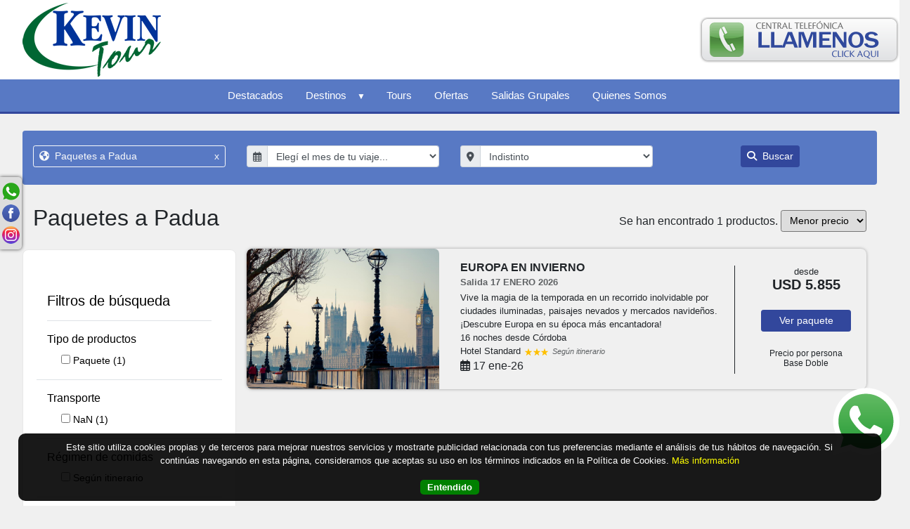

--- FILE ---
content_type: text/html; charset=UTF-8
request_url: https://www.kevintour.com/Padua/
body_size: 14459
content:

<!DOCTYPE html>
<html>
<HEAD>

<!-- METATAGS COMUNES -->
<title>Kevin Tour</title> 
<meta name="Description" content="" /> 
<meta name="resource-type" content="document" /> 
<meta name="classification" content="Business" /> 
<meta name="googlebot" content="index follow" />
<meta name="Revisit-after" content="3 days" /> 
<meta name="Robots" content="All" />
<meta http-equiv="Content-Language" content="es"/>
<meta http-equiv="Content-Type" content="text/html; charset=utf-8">
<meta http-equiv="expires" content="-1">
<meta http-equiv="Cache-Control" CONTENT="no-cache">
<meta http-equiv="Pragma" CONTENT="no-cache">
<meta name="viewport" content="width=device-width,initial-scale=1, maximum-scale=1, user-scalable=0;">

<meta property="og:type" content="article"/>
<meta property="og:site_name" content="Kevin Tour"/>
<meta property="og:url" content="https://www.kevintour.com/Padua/"/>

<meta property="product:availability" content="disponible"/>
<meta property="product:condition" content="nuevo"/>
<meta property="product:price:amount" content="1500"/>
<meta property="product:price:currency" content="USD"/>
<meta property="product:retailer_item_id" content=""/>

<link rel="editor" href="https://plus.google.com/u/0/111574056930306605564/posts"/>
<link rel="shortcut icon" href="/images/favicon.png" type="image/x-icon" />
<!-- META -->

	<meta property="og:image" content="https:"/>
	<meta property="og:title" content="">
	<meta property="og:description" content=" - "/>
	<meta name="twitter:title" content="">
	<meta name="twitter:description" content=" - ">
	<meta name="twitter:image" content="https:"/>


	<!-- Load Vue -->
	<script src="https://cdn.jsdelivr.net/npm/vue/dist/vue.js"></script>
	<script src="https://s3.amazonaws.com/cdn1.tourvector.com/js/vuex.global.js"></script>
	<script src="https://cdnjs.cloudflare.com/ajax/libs/axios/0.19.0/axios.min.js"></script>
	<!-- Load jquery -->
	<script src='https://ajax.googleapis.com/ajax/libs/jquery/1.11.1/jquery.js'></script>
	<!-- Load Bootstrap -->
	<script src="https://cdnjs.cloudflare.com/ajax/libs/popper.js/1.12.9/umd/popper.min.js" integrity="sha384-ApNbgh9B+Y1QKtv3Rn7W3mgPxhU9K/ScQsAP7hUibX39j7fakFPskvXusvfa0b4Q" crossorigin="anonymous"></script>
	<script src="https://maxcdn.bootstrapcdn.com/bootstrap/4.3.1/js/bootstrap.min.js"></script>
	<!-- Load Vue followed by BootstrapVue -->
	<script src="//unpkg.com/bootstrap-vue@latest/dist/bootstrap-vue.min.js"></script>
	<!-- Load the following for BootstrapVueIcons support -->
	<script src="//unpkg.com/bootstrap-vue@latest/dist/bootstrap-vue-icons.min.js"></script>
<!-- PARA MODIFICAR LOS META TAGS 
<script src="https://s3.amazonaws.com/cdn1.tourvector.com/js/vue-meta/dist/vue-meta.min.js"></script>-->
<!-- FONT AWESOME -->
<script-- src="https://kit.fontawesome.com/e28ae7c4a1.js" crossorigin="anonymous"></script>
<!--script src="https://cdnjs.cloudflare.com/ajax/libs/font-awesome/6.7.0/js/all.min.js" integrity="sha512-8py0AXTY8pfAroJmBkYfJ+VuKUKMMsUOC1MldW9kkC/k4SZi6AexSDS60QYn41U2rp8KL9IpVHy8FxW2TDmjDA==" crossorigin="anonymous" referrerpolicy="no-referrer"></script-->
<!-- FUNCIONES PROPIAS DEL SISTEMA -->
<script src="https://s3.amazonaws.com/cdn1.tourvector.com/js/funciones.js"></script>



	<script src="https://ajax.googleapis.com/ajax/libs/jqueryui/1.11.1/jquery-ui.min.js"></script>
	<script src="https://cdnjs.cloudflare.com/ajax/libs/jquery.lazyload/1.9.1/jquery.lazyload.js"></script>
	<script>
	$(function() {
		$("img.lazy").lazyload();
	});
	</script>

 <!--Start of Tawk.to Script>
<script type="text/javascript">
var Tawk_API=Tawk_API||{}, Tawk_LoadStart=new Date();
(function(){
var s1=document.createElement("script"),s0=document.getElementsByTagName("script")[0];
s1.async=true;
s1.src="https://embed.tawk.to/56044a5d552804f233cca846/default";
s1.charset="UTF-8";
s1.setAttribute("crossorigin","*");
s0.parentNode.insertBefore(s1,s0);
})();
</script-->
<!--End of Tawk.to Script-->

<!-- REMARKETING FACEBOOK GENERAL -->
<script>(function() { 
  var _fbq = window._fbq || (window._fbq = []); 
  if (!_fbq.loaded) { 
    var fbds = document.createElement("script"); 
    fbds.async = true; 
    fbds.src = "//connect.facebook.net/en_US/fbds.js"; 
    var s = document.getElementsByTagName("script")[0]; 
    s.parentNode.insertBefore(fbds, s); 
    _fbq.loaded = true; 
  } 
  _fbq.push(["addPixelId", "702768369774599"]); 
})(); 
window._fbq = window._fbq || []; 
window._fbq.push(["track", "PixelInitialized", {}]); 
</script> 
<noscript><img height="1" width="1" alt="" style="display:none" src="https://www.facebook.com/tr?id=702768369774599&ev=NoScript" /></noscript>


<!-- REMARKETING GOOGLE GENERAL -->
<div style="display:none;">
<script type="text/javascript">
/* <![CDATA[ */
var google_conversion_id = 1016242617;
var google_custom_params = window.google_tag_params;
var google_remarketing_only = true;
/* ]]> */
</script>
<script type="text/javascript" src="//www.googleadservices.com/pagead/conversion.js">
</script>
<noscript>
<div style="display:inline;">
<img height="1" width="1" style="border-style:none;" alt="" src="//googleads.g.doubleclick.net/pagead/viewthroughconversion/1016242617/?value=0&guid=ON&script=0"/>
</div>
</noscript>
</div>

<div class="contenedor-boton"> 
    <a href="https://api.whatsapp.com/send?phone=541147872077&text=Hola,%20quiero%20consultar%20por%20un%20viaje%20a%20&source=&data=" button id="Boton-WhatsApp">
        <ul>
            <li class="logo-ctw-nov082017-jp" style="background:none;"><img src="//www.kevintour.com/images/galeria/logo-wpp.png"></li>
        </ul>    
    </a>
</div>
<script>
//CONTADOR DE VISITAS
document.addEventListener("DOMContentLoaded", async () => {
	try {
		const url = "/regVisita.php";
		const payload = {
			
			pagina: 'Paquetes a Padua',
			url: window.location.href,
			agencia: 119,
		};
		const respuestaRaw = await fetch(url, {
			method: "POST",
			body: JSON.stringify(payload),
		});
		const respuesta = await respuestaRaw.json();
		if (!respuesta) {
			console.log("Error registrando visita");
		}
	} catch (e) {
		console.log("Error registrando visita: " + e);
	}
});

//PARA OCULTAR IMAGENES ROTAS
/*document.addEventListener("DOMContentLoaded", function(event) {
   document.querySelectorAll('img').forEach(function(img){
  	img.onerror = function(){this.style.display='none';};
   })
});*/
</script>




<!--<link type="text/css" rel="stylesheet" href="//unpkg.com/bootstrap-vue@latest/dist/bootstrap-vue.min.css" />
<link type="text/css" rel="stylesheet" href="//unpkg.com/bootstrap/dist/css/bootstrap.min.css" />-->
<link type="text/css" rel="stylesheet" href="https://maxcdn.bootstrapcdn.com/bootstrap/4.0.0/css/bootstrap.min.css" />
<!-- FONT AWESOME -->
<link rel="stylesheet" href="https://cdnjs.cloudflare.com/ajax/libs/font-awesome/6.7.0/css/all.min.css" integrity="sha512-9xKTRVabjVeZmc+GUW8GgSmcREDunMM+Dt/GrzchfN8tkwHizc5RP4Ok/MXFFy5rIjJjzhndFScTceq5e6GvVQ==" crossorigin="anonymous" referrerpolicy="no-referrer" />

<link href="https://s3.amazonaws.com/cdn1.tourvector.com/css/estilos.css" rel="stylesheet" media="all">

<style>
	:root{
		/*FUENTES*/
		--font-general: inherit;
		--font-menus: inherit; 
		--font-headings: inherit;
		--font-banners: inherit;

		/*ESTRUCTURA*/
		--header-fondo: #ffffff;
		--cuerpo-fondo: #f0f0f0;
		--footer-fondo: #32479c;
		--footer-texto: #ffffff;
		--suscripcion-fondo: #f0f0f0;
		--suscripcion-texto: #32479c;
	
		/*MENU SUPERIOR*/
		--fondo-menu-superior: #5879c4;
		--texto-menu-superior: #ffffff;
		--fondo-activo-menu-superior: #4acaff;
		--texto-activo-menu-superior: #000000;
	
		/*MENU PRINCIPAL*/
		--fondo-menu-principal: #5879c4;
		--texto-menu-principal: #ffffff;
		--borde-menu-principal: #32479c;
		--fondo-activo-menu-principal: #4acaff;
		--texto-activo-menu-principal: #000000;
	
		/*MENU INFERIOR*/
		--fondo-menu-inferior: #32479c;
		--texto-menu-inferior: #ffffff;
		--borde-menu-inferior: #32479c;
		--fondo-activo-menu-inferior: #ffffff;
		--texto-activo-menu-inferior: #000000;
		
		/*MODULO LATERAL*/
		--color-1: #5879c4;
		--color-2: #ffe32b;
		--color-3: #63ff52;
	
		/*COLORES PREDETERMINADOS*/
		--texto-1: #000000;
		--texto-2: #ffffff;
		--panel-fondo: #ffffff; 
		--panel-borde: #e8e8e8;
		--panel-texto: #000000;
		--card-fondo: ; 
		--card-borde: ;
		--card-texto: ;
		--boton-reservar: #269e0e;
		--boton-reservar-hover: #35db13;
		--boton-consultar: #32479c;
		--boton-consultar-hover: #5879c4;
	}</style><link href="/css/customize.css" rel="stylesheet" media="all">

	<link rel="stylesheet" href="https://ajax.googleapis.com/ajax/libs/jqueryui/1.11.1/themes/blitzer/jquery-ui.css">
</head>
<body>
<div id="app">
	<!---- SOLAPA DE REDES SOCIALES ----->
<ul id="navigation">
	<li class="social">
					<a href="https://api.whatsapp.com/send?phone=541147872077" target="_blank"  style="position:relative;"><img src="//s3.amazonaws.com/cdn1.tourvector.com/images/iconos/whatsapp2.png" border="0" alt="Comunicate por Whatsapp"/>
			</a>
				
	</li>
	<li class="social">
		<a href="http://www.facebook.com/Kevintour" target="_blank"><img src="//s3.amazonaws.com/cdn1.tourvector.com/images/iconos/facebook2.png" border="0" alt="Seguinos en Facebook"/></a>
	</li>
	<li class="social">
		<a href="http://www.instagram.com/kevintour_viajes" target="_blank"><img src="//s3.amazonaws.com/cdn1.tourvector.com/images/iconos/instagram2.png" border="0" alt="Seguinos en Instagram"/> </a>
	</li>
</ul>

<!---- SOLAPA DE REDES SOCIALES ----->
 

	<div class="container-fluid nopadding">
		<div class="row">
			<div class="col-md-12">
				<header>
	    
<div class="row">
	<div class="col-md-12">
        <div id="topMenu">
             <ul class="nav justify-content-center">
                            </ul>
        </div>
    </div>
</div>



	<div class="row">
		<div class="col-12 col-md-4 py-1 d-md-flex align-items-center justify-content-start">
			<div class="logo text-center text-md-left">
				<a href="/espanol/home"><img src="/images/logo.png" border="0" alt="Kevin Tour" style="height:px" class="img-fluid"/></a>
			</div>
		</div>
		<div class="col-md-4">
					</div>
		<div class="col-md-4 d-md-flex align-items-center justify-content-end">
						<div class="llamenos d-none  d-sm-none d-md-block d-lg-block text-right" >
				<a href="/espanol/consultas/">
										<img src='/images/contactenos.png' alt='Llámenos' class='img-fluid' />
										</a>
			</div>
					</div>
	</div>
	
    <div class="row">
        <div class="col-md-12 menuPrincipal ">
            <!-- Menu Toggle btn-->
            <div class="menu-toggle">
                <button type="button" id="menu-btn">
                    <span class="icon-bar"></span>
                    <span class="icon-bar"></span>
                    <span class="icon-bar"></span>
                </button>
                <h3>
                    <!---- SOLAPA DE REDES SOCIALES ----->
<ul id="socialMenu">
	<li class="social whatsapp">
		   
            <a href="https://api.whatsapp.com/send?phone=541147872077" target="_blank">
            
        <img src="//s3.amazonaws.com/cdn1.tourvector.com/images/iconos/whatsapp4.png" border="0" alt="Comunicate por Whatsapp"/>
        </a>
	</li>
	<li class="social facebook">
		<a href="http://www.facebook.com/Kevintour" target="_blank"><img src="//s3.amazonaws.com/cdn1.tourvector.com/images/iconos/facebook2.png" border="0" alt="Seguinos en Facebook"/></a>
	</li>
	<li class="social instagram">
		<a href="http://www.instagram.com/kevintour_viajes" target="_blank"><img src="//s3.amazonaws.com/cdn1.tourvector.com/images/iconos/instagram2.png" border="0" alt="Seguinos en Instagram"/> </a>
	</li>
    <li class="social mail">
        <a href="/espanol/consultas/">
            <img src="//s3.amazonaws.com/cdn1.tourvector.com/images/iconos/mail2.png" alt="email"/>
        </a>
    </li>
</ul>
<!---- SOLAPA DE REDES SOCIALES -----> 
                </h3>
            </div>
            <!-- Responsive Menu Structure-->
            <!--Note: declare the Menu style in the data-menu-style="horizontal" (options: horizontal, vertical, accordion) -->
            <ul id="respMenu" class="ace-responsive-menu" data-menu-style="horizontal" >
                                                
                            <li class="mm-Destacados">
                                <a  href='https://www.kevintour.com/destacados.php' target="_self"><span class="icon"></span>Destacados</a>
                            </li>
                        <li class='mm-Destinos'><a href='javascript:;'><span class='icon'></span>Destinos</a><ul><li><a>Sudamérica</a><ul><li><a href='/Argentina/' class='infopais'>Argentina</a></li><li><a href='/Brasil/' class='infopais'>Brasil</a></li><li><a href='/Chile/' class='infopais'>Chile</a></li><li><a href='/Ecuador/' class='infopais'>Ecuador</a></li><li><a href='/Peru/' class='infopais'>Perú</a></li><li><a href='/Uruguay/' class='infopais'>Uruguay</a></li></ul></li><li><a>Caribe</a><ul><li><a href='/Antigua-y--Barbuda/' class='infopais'>Antigua y  Barbuda</a></li><li><a href='/Aruba/' class='infopais'>Aruba</a></li><li><a href='/Barbados/' class='infopais'>Barbados</a></li><li><a href='/Colombia/' class='infopais'>Colombia</a></li><li><a href='/Cuba/' class='infopais'>Cuba</a></li><li><a href='/Curacao/' class='infopais'>Curacao</a></li><li><a href='/Dominica/' class='infopais'>Dominica</a></li><li><a href='/Jamaica/' class='infopais'>Jamaica</a></li><li><a href='/Las-Bahamas/' class='infopais'>Las Bahamas</a></li><li><a href='/Mexico/' class='infopais'>México</a></li><li><a href='/Puerto-Rico/' class='infopais'>Puerto Rico</a></li><li><a href='/Republica-Dominicana/' class='infopais'>República Dominicana</a></li><li><a href='/St-Martin/' class='infopais'>St Martin</a></li><li><a href='/St-Kitts/' class='infopais'>St. Kitts</a></li><li><a href='/Venezuela/' class='infopais'>Venezuela</a></li></ul></li><li><a>Norteamérica</a><ul><li><a href='/Canada/' class='infopais'>Canada</a></li><li><a href='/Estados-Unidos/' class='infopais'>Estados Unidos</a></li></ul></li><li><a>Europa</a><ul><li><a href='/Alemania/' class='infopais'>Alemania</a></li><li><a href='/Austria/' class='infopais'>Austria</a></li><li><a href='/Belgica/' class='infopais'>Bélgica</a></li><li><a href='/Bosnia/' class='infopais'>Bosnia</a></li><li><a href='/Bosnia/' class='infopais'>Bosnia</a></li><li><a href='/Croacia/' class='infopais'>Croacia</a></li><li><a href='/Dinamarca/' class='infopais'>Dinamarca</a></li><li><a href='/Escocia/' class='infopais'>Escocia</a></li><li><a href='/Eslovaquia/' class='infopais'>Eslovaquia</a></li><li><a href='/Eslovenia/' class='infopais'>Eslovenia</a></li><li><a href='/Espana/' class='infopais'>España</a></li><li><a href='/Estonia/' class='infopais'>Estonia</a></li><li><a href='/Finlandia/' class='infopais'>Finlandia</a></li><li><a href='/Francia/' class='infopais'>Francia</a></li><li><a href='/Grecia/' class='infopais'>Grecia</a></li><li><a href='/Holanda/' class='infopais'>Holanda</a></li><li><a href='/Hungria/' class='infopais'>Hungria</a></li><li><a href='/Inglaterra/' class='infopais'>Inglaterra</a></li><li><a href='/Irlanda/' class='infopais'>Irlanda</a></li><li><a href='/Islandia/' class='infopais'>Islandia</a></li><li><a href='/Italia/' class='infopais'>Italia</a></li><li><a href='/Letonia/' class='infopais'>Letonia</a></li><li><a href='/Lituania/' class='infopais'>Lituania</a></li><li><a href='/Noruega/' class='infopais'>Noruega</a></li><li><a href='/Polonia/' class='infopais'>Polonia</a></li><li><a href='/Portugal/' class='infopais'>Portugal</a></li><li><a href='/Republica-Checa/' class='infopais'>República Checa</a></li><li><a href='/Rusia/' class='infopais'>Rusia</a></li><li><a href='/Serbia/' class='infopais'>Serbia</a></li><li><a href='/Suecia/' class='infopais'>Suecia</a></li><li><a href='/Suiza/' class='infopais'>Suiza</a></li><li><a href='/Turquia/' class='infopais'>Turquía</a></li><li><a href='/Ucrania/' class='infopais'>Ucrania</a></li></ul></li><li><a>Centro América</a><ul><li><a href='/Costa-Rica/' class='infopais'>Costa Rica</a></li><li><a href='/Guatemala/' class='infopais'>Guatemala </a></li><li><a href='/Honduras/' class='infopais'>Honduras</a></li><li><a href='/Panama/' class='infopais'>Panamá</a></li></ul></li><li><a>Africa</a><ul><li><a href='/Bostwana/' class='infopais'>Bostwana</a></li><li><a href='/Egipto/' class='infopais'>Egipto</a></li><li><a href='/Kenia/' class='infopais'>Kenia</a></li><li><a href='/Marruecos/' class='infopais'>Marruecos</a></li><li><a href='/Seychelles/' class='infopais'>Seychelles</a></li><li><a href='/Sudafrica/' class='infopais'>Sudafrica</a></li><li><a href='/Tunez/' class='infopais'>Túnez</a></li></ul></li><li><a>Asia</a><ul><li><a href='/China/' class='infopais'>China</a></li><li><a href='/Emiratos-Arabes/' class='infopais'>Emiratos Arabes</a></li><li><a href='/India/' class='infopais'>India</a></li><li><a href='/Israel/' class='infopais'>Israel </a></li><li><a href='/Japon/' class='infopais'>Japón</a></li><li><a href='/Jordania/' class='infopais'>Jordania</a></li><li><a href='/Laos/' class='infopais'>Laos</a></li><li><a href='/Malasia/' class='infopais'>Malasia</a></li><li><a href='/Maldivas/' class='infopais'>Maldivas</a></li><li><a href='/Nepal/' class='infopais'>Nepal</a></li><li><a href='/Singapur/' class='infopais'>Singapur</a></li><li><a href='/Tailandia/' class='infopais'>Tailandia</a></li><li><a href='/Vietnam/' class='infopais'>Vietnam</a></li></ul></li><li><a>Oceanía</a><ul><li><a href='/Australia/' class='infopais'>Australia</a></li><li><a href='/La-Polinesia-Francesa/' class='infopais'>La Polinesia Francesa</a></li></ul></li></ul></li>                                
                            <li class="mm-Tours">
                                <a  href='/espanol/12/Elige-tu-circuito-por-Europa/' target="_self"><span class="icon"></span>Tours</a>
                            </li>
                                                        
                            <li class="mm-Ofertas">
                                <a  href='/espanol/tematica/1/ofertas/' target="_self"><span class="icon"></span>Ofertas</a>
                            </li>
                                                        
                            <li class="mm-Salidas-Grupales">
                                <a  href='/espanol/tematica/19/Viajes-grupales/' target="_self"><span class="icon"></span>Salidas Grupales</a>
                            </li>
                                                        
                            <li class="mm-Quienes-Somos">
                                <a  href='/espanol/1/Quienes-Somos/' target="_self"><span class="icon"></span>Quienes Somos</a>
                            </li>
                                    </ul>
        </div>
    </div>
              
</header>
<!--div class="contenido" style="min-height:auto; padding-top:0;">
	<div class="row">
		<div class="col-md-12">
					</div>
	</div>
</div-->
			</div>
		</div>
	</div> 
	<div class="container-fluid contenido">
		<div class="row">
			<!-- MOTOR DE PAQUETES -->
			<div class="col-md-12 mt-4 rounded" id="motorInterno">
				<div class="row motorPaquetes">
	<form name="motor" id="motor" class="col-md-12" action="/espanol/listado/" method="GET">
		<div class="row">
			<div class="form-group col-md-3 text-center"> 
				<label for="destino">¿Dónde querés ir?</label>
				<button type='button' class='btn btn-sm btn-outline-light w-100 text-left' id='destinoelegido'><i class='fas fa-globe-americas mr-1'></i> Paquetes a Padua<span class='float-right'>x</span></button>				<div class="input-group input-group-sm" style='display:none;' id="campoDestino">
					<div class="input-group-prepend">
						<span class="input-group-text" id="inputGroup-sizing-sm"><i class="fas fa-globe-americas"></i></span>
					</div>
					<input type="text" name="destinoAuto" id="destinoAuto" placeholder="Nombre del destino" class="form-control form-control-sm" />
				</div>
				<input type="hidden" name="destino" id="destino" value="221"/>
				<input type="hidden" name="pais" id="pais" value=""/>
				<input type="hidden" name="region" id="region" value=""/>
			</div>
			<div class="form-group col-md-3 text-center">
				<label for="periodo">¿Cuándo pensás viajar?</label>
								<div class="input-group input-group-sm"  id="campoPeriodo">
					<div class="input-group-prepend">
						<span class="input-group-text" id="inputGroup-sizing-sm"><i class="far fa-calendar-alt"></i></span>
					</div>
					<select name="periodo" id="period" class="form-control form-control-sm" required >
						<option value=''>Elegí el mes de tu viaje...</option>
						<optgroup label='Este año 2026'><option value='1'>Enero</option><option value='2'>Febrero</option><option value='3'>Marzo</option><option value='4'>Abril</option><option value='5'>Mayo</option><option value='6'>Junio</option><option value='7'>Julio</option><option value='8'>Agosto</option><option value='9'>Septiembre</option><option value='10'>Octubre</option><option value='11'>Noviembre</option><option value='12'>Diciembre</option></optgroup></optgroup>					</select>
				</div>
			</div>

			<div class="form-group col-md-3 text-center">
				<label for="origen">¿Desde qué ciudad partís?</label>
								<div class="input-group input-group-sm"  id="campoOrigen">
					<div class="input-group-prepend">
						<span class="input-group-text" id="inputGroup-sizing-sm"><i class="fas fa-map-marker-alt"></i></span>
					</div>
					<select name="origen" id="origen" class="form-control form-control-sm">
						<option value='0' selected>Indistinto</option>
													<option value='694' >Bahía Blanca</option>";
													<option value='17' >Bariloche</option>";
													<option value='2' >Buenos Aires</option>";
													<option value='323' >Córdoba</option>";
													<option value='71' >Salta</option>";
											</select>
				</div>
			</diV>
			<div class="form-group col-md-3 text-center">
				<button type="submit" name="buscar" value="motor" class="btn btn-sm btn-primary" onClick="ga('send', 'event', 'Busqueda Home', 'click',  {'nonInteraction': 1});"><i class="fas fa-search mr-1"></i> Buscar</button>
			</div>
		</div>
	</form>
</div>
			</div>
		</div>
		<div class="row">
							<div class="col-md-12" v-if="paquetesFiltrados.length>0">
					<div class="row">
						<div class="col-12 col-md-8 text-center text-md-left">
							<h2 class="mt-2 mb-1 mb-md-4 text-center text-md-left">Paquetes a Padua 
								<span class="mesyorigen">
																	</span>
							</h2>
						</div>
						<div class="col-12 col-md-4 text-center text-md-right">
							<div class="row">
								<div class="col-12">
									<div class="mb-4 mt-0 mt-md-3">Se han encontrado {{ paquetesFiltrados.length }} productos. 
										<select @change="onChange(this.value)" v-model="selected" class="form-control-sm">
											<option value="1">Mayor precio</option>
											<option value="2">Menor precio</option>
										</select>
									</div>
								</div>
							</div>
						</div>
					</div>
				</div>
								<div class="col-md-12 p-2 text-center" v-if="buscando">
					<img src="/images/plane-loader-slower.gif"/>
				</div>
				<div class="col-md-12 text-center my-5" v-if="paquetesFiltrados.length==0 && solomotor==0 && !buscando">
					<img src="/images/sinResultados.png" alt="sin resultados">
					<h5><b>No hemos encontrado resultados.</b><br>Puede modificar su búsqueda o dejarnos su consulta: <a href="/espanol/consultas/">click aquí </a>
					</h5>
				</div>
				<div class="col-md-3" v-else-if="paquetesFiltrados.length>0">
					<div class="row">
						<div class="col-12">
							<button @click.prevent="mostrarFiltros()" id="botonFiltrar" class="sticky-top d-block d-sm-block d-md-none btn-secondary mb-3 rounded " ><i class="fas fa-sliders-h"></i> Filtrar resultados</button>
							<!--button class="d-block d-sm-block d-md-none" id="botonFiltrar" >Filtrar resultados</button-->
						</div>
					</div>
					<div class="row panel filtros d-none d-sm-none d-md-block" id="filtros">
						<!--button @click.prevent="orderMontoDesc()" class="" >Monto &darr;</button>
						<button @click.prevent="orderMontoAsc()" class="" >Monto &uarr;</button-->
						
						<div class="col-md-12">
							<!-- {{ $data }} -->
							<h5 class="border-bottom pb-3 mb-3">Filtros de búsqueda</h5>
							
														
							<div class="row border-bottom pb-3 mb-3" id="filtroTipo">
									<h6 class="col-md-12">Tipo de productos</h6>
									<div class="col-md-12" v-for="(item,index) in filtroProducto">
										<div class="form-check">
											<input type="checkbox" class="form-check-input" :id="item.id" :value="item.des" 
											@change="llamarFiltroProducto($event)" v-model="checkedProducto">
											<label class="form-check-label" :for="item.id">{{ item.des }} <span class="font-weight-light">({{ item.nro }})</span></label>	
										</div>
									</div>
								</div>

							<div class="row border-bottom pb-3 mb-3" id="filtroTransporte">
								<h6 class="col-md-12">Transporte</h6>
								<div class="col-md-12" v-for="(item,index) in filtroTransporte">
									<div class="form-check">
										<input type="checkbox" class="form-check-input" :id="item.id" :value="item.des" 
										@change="llamarFiltroTransporte($event)" v-model="checkedTransporte">
										<label class="form-check-label" :for="item.id">{{ item.des }} <span class="font-weight-light">({{ item.nro }})</span></label>	
									</div>
								</div>
							</div>

							<div class="row border-bottom pb-3 mb-3" id="filtroRegimen">
								<h6 class="col-md-12">Régimen de comidas</h6>
								<div class="col-md-12" v-for="(item,index) in filtroRegimen">
									<div class="form-check">
										<input type="checkbox" class="form-check-input" :id="item.id" :value="item.des" 
										@change="llamarFiltroRegimen($event)" v-model="checkedRegimen">
										<label class="form-check-label" :for="item.id">{{ item.des }} <span class="font-weight-light"></span></label>	
									</div>
								</div>
							</div>

							<div class="row border-bottom pb-3 mb-3" id="filtroNoches">
								<h6 class="col-md-12">Cantidad de noches</h6>
								<div class="col-md-12" v-for="(item,index) in filtroNoches">
									<div class="form-check">
										<input type="checkbox" class="form-check-input" :id="item.id" :value="item.des" @change="llamarFiltroNoches($event)" v-model="checkedNoches">
										<label class="form-check-label" :for="item.id">{{ item.des }} <span v-if="item.des==1">noche</span><span v-else>noches</span> <span class="font-weight-light">({{ item.nro }})</span></label>
									</div>
								</div>
							</div>

							<div class="row border-bottom pb-3 mb-3" id="filtroCategoria">
								<h6 class="col-md-12">Categoría</h6>
								<div class="col-md-12" v-for="(item,index) in filtroCategoria">
									<div class="form-check">
										<input type="checkbox" class="form-check-input" :id="item.id" :value="item.des" @change="llamarFiltroCategoria($event)" v-model="checkedCategoria">
										<label class="form-check-label" :for="item.id">{{ item.des }}
									</div>
								</div>
							</div>
							<!--
							<div class="row border-bottom pb-3 mb-3">
								<h6 class="col-md-12">Destinos</h6>
								<div class="col-md-12" v-for="(item,index) in filtroDestino">
									<div class="form-check">
										<input type="checkbox" class="form-check-input" :id="item.id" :value="item.des" 
										@change="llamarFiltroDestino($event)" v-model="checkedDestino">
										<label class="form-check-label" :for="item.id">{{ item.des }} <span class="font-weight-light"></span></label>	
									</div>
								</div>
							</div>
							-->
							<div class="row border-bottom pb-3 mb-3" id="filtroAlojamiento">
								<h6 class="col-md-12">Alojamiento</h6>
								<div class="col-md-12" v-for="(item,index) in filtroHotel">
									<div class="form-check inline">
										<input type="checkbox" class="form-check-input align-top" :id="item.id" :value="item.des" 
										@change="llamarFiltroHotel($event)" v-model="checkedHotel">
										<label class="form-check-label" :for="item.id">{{ item.des }} <span class="font-weight-light"></span></label>	
									</div>
								</div>
							</div>

							<div class="row">
								<div class="col-6">
									<button @click.prevent="verAll()" class="btn btn-secondary w-100" >Quitar filtros</button>
								</div>
								<div class="col-6">
									<button @click.prevent="ocultarFiltros()" class="d-block d-sm-block d-md-none btn btn-primary w-100" id="botonAplicar" >Aplicar filtros</button>
								</div>
							</div>

							
							
							<!-- <button @click.prevent="llamarFiltro('nombreregimen','Con Desayuno');">Con Desayuno</button-->
						</div>
					</div>
				</div>
				<div class="col-md-9" v-if="paquetesFiltrados.length>0">
					<div class="row sticky-top d-block d-sm-block d-md-none">
						<div class="col-12">
							<button @click.prevent="mostrarFiltros()" id="botonFiltrar" class="btn-secondary mb-3 rounded w-100 " ><i class="fas fa-sliders-h"></i> Filtrar resultados</button>
							<!--button class="d-block d-sm-block d-md-none" id="botonFiltrar" >Filtrar resultados</button-->
						</div>
					</div>
					<div class="row listado">
						<div class="col-12 modo7" v-for="(p,index) in paquetesFiltrados">
							<!--div class="card position-relative" @click="window.location.href='/{{p.idioma}}/paquete{{p.paquete}}/{{p.idprod}}/{{p.url}}/';"-->
							<div class="card position-relative" @click="gotolink(p.idioma,p.paquete,p.idprod,p.url,p.salida)">
																<div class="row">
									<div class="col-md-4 image-container">
										<div v-if="p.etiquetaTitulo!=null" class="prod-oferta" v-bind:class="p.etiquetaTitulo.replace(' ','')" :style="{ color: p.etiquetaTexto, backgroundColor: p.etiquetaFondo}"><span v-html="p.etiquetaIcono"></span> {{p.etiquetaTitulo}}</div>
										<div v-else-if="p.oferta!=''" class="prod-oferta" :class="p.oferta.replace(' ','')">{{p.oferta}}</div>
										<img :src="p.imagen" :alt="p.titulo" class="card-img-top prod-imagen"/>
									</div>
									<div class="col-md-8">
										<div class="row">
											<div class="col-md-8 ml-3 ml-md-0">
												<div class="row pt-2">
													<div class="col-md-12 prod-destino">{{p.destino}}</div>
													<div class="col-md-12 prod-titulo">{{p.titulo}}</div>
													<div class="col-md-12 prod-subtitulo">{{p.subtitulo}}</div>
													<div class="col-md-12 prod-shortdesc" v-html="p.shortdesc"></div>
													<div class="col-md-12 prod-noches-origen" v-if="p.producto!='Actividad'">{{p.noches}} noches <span v-if="p.origentxt!='Indefinido'">desde {{p.origentxt}}</span></div>
													<div class="col-md-12 prod-noches-regimen">{{p.noches}} noches <span v-if="p.nombreregimen!='no especifica' && p.nombreregimen!='No especifica'">{{p.nombreregimen}}</span></div>
													<div class="col-md-12 prod-noches">{{p.noches}} noches</div>

													<div class="col-md-12 prod-regimen" v-if="p.nombreregimen!='no especifica' && p.nombreregimen!='No especifica'">{{p.nombreregimen}}</div>
													<div class="col-md-12 prod-origen" v-if="p.producto!='Actividad'">Salida desde {{p.origentxt}}</div>

													<div class="col-md-12 prod-hotel" v-for="(item,index) in p.hoteles">
														<div v-if="item.NombreHotel!='Sin hotel' && item.NombreHotel!='No especifica'">
															{{ item.NombreHotel }} <img v-bind:src="`https://s3.amazonaws.com/cdn1.tourvector.com/images/iconos/${item.CategoriaHotel.toLowerCase().replace(' ','-')}.png`" /> <em v-if="item.ID_Regimen!=7">{{ item.NombreRegimen }}</em>
														</div>
													</div>
													<div class="col-md-12 prod-salidas">
														<span v-if="p.fechas.length>1" class="verSalidas text-primary" :id="'tabla-salidas'+p.idprod"><i class="far fa-calendar-alt"></i> Ver salidas</span>
														<span v-else class="verSalidas"><i class="far fa-calendar-alt"></i> {{p.fechas[0]}}</span>
														<b-popover :target="'tabla-salidas'+p.idprod" triggers="hover" placement="top">
															<template #title>Fechas de salidas</template>
															<div v-for="(fech,index2) in p.fechas">{{fech}}</div>
														</b-popover>
													</div>
												</div>
											</div>
											<div class="col-md-4">
												<div class="row border-left mt-4">
													<div class="col-12 d-sm-none"><hr/></div>
													<div v-if="p.monto!=1" class="col-12 prod-precio mb-0">
														<span v-if="p.online==1" class="reservaOnline">Reserva ahora<br></span>
														<span class="desde">desde</span><br>
														<span class="valor">
															{{ p.moneda }} {{ p.monto | formatPriceIntero }}
														</span>
													</div>
													<div v-else class="col-12 prod-precio my-3"></div>
													<div class="col-12 prod-link my-1 my-md-4">
														<a :href="'/'+p.idioma+'/paquete'+p.paquete+'/'+p.idprod+'/'+p.url+'/'+p.salida+'/'" class="btn btn-primary btn-sm w-75">Ver															<span v-if="p.producto=='Crucero'">crucero</span>
															<span v-else-if="p.producto=='Aéreo'">aéreo</span>
															<span v-else-if="p.producto=='Actividad'">actividad</span>
															<span v-else-if="p.producto=='Circuito'">circuito</span>
															<span v-else>paquete</span>
														</a>
													</div>
													<div v-if="p.monto!=1" class="col-12 precio-detalle px-sm-0 px-md-5 mb-2">
														<span class="persona">Precio por persona</span><br><span class="base" v-if="p.producto=='Paquete' || p.producto=='Circuito' || p.producto=='Crucero'">{{p.base}}</span>
													</div>
													<div v-else class="col-12 prod-precio my-3"></div>
												</div>
											</div>
										</div>
									</div>
								</div>
							</div>	
						</div>
					</div>
				</div>
					</div>
	</div>
</div>
<div class="container-fluid nopadding">
	    <a name="suscripcion"></a>
    <div class="row py-5" id="suscrip" style="">
        <div class="col-12">
            <div class="row py-2">
                <div class="col-12 text-center">
                    <h5>Registrate y comenzá a recibir nuestras promociones</h5>                
                </div>
            </div>
            <div class="row">
                <div class="col-12" id="mensaje">
                    <form id="suscriptForm" name="suscrip" method="post" action="/sendSuscripcion.php" onsubmit="return false">
                        <div class="form-group row mx-auto suscripcion">
                            <div class="col-12 col-sm-4 py-2">
                                <input type="text" class="form-control" name="nombre" id="susc_nombre" placeholder="Nombre">
                            </div>
                            <div class="col-12 col-sm-4 py-2">
                                <input type="email" class="form-control" name="email" id="susc_email" placeholder="Ingresá tu e-mail" required>
                            </div>
                            <div class="col-12 col-sm-4 py-2">
                                <button type="submit" class="btn btn-primary w-100" onClick="return suscriptores('suscriptForm');">Enviar</button>
                            </div>
                        </div>
                        <input type="hidden" id="title" name="title" value="Newsletter"/>
                    </form>
                </div>
            </div>
            <div class="row mb-2">
                <div class="col-12 text-center small">
                    Recibirás emails promocionales, no compartiremos tus datos personales con terceros. Para más información consulta las políticas de privacidad.                </div>
            </div>
        </div>
    </div>
     
<footer>
	<div class="row">
		<div class="col-12">
			<div class="row">
            <div class="col-12">
            <div id="bottomMenu">
                <ul class="nav justify-content-center">
                <li class='nav-item bm-Documentacion-para-salir-del-pais'><a class='nav-link' style='font-size:17px' href='http://www.kevintour.com/espanol/2/Documentacion-para-salir-del-pais/' target='_self'>Documentación para salir del país</a></li><li class='nav-item bm-Condiciones-Generales-de-Contratacion'><a class='nav-link' style='font-size:17px' href='http://www.kevintour.com/espanol/3/Condiciones-Generales-de-Contratacion/' target='_self'>Condiciones Generales de Contratación</a></li><li class='nav-item bm-Politicas-de-Cancelacion'><a class='nav-link' style='font-size:17px' href='http://www.kevintour.com/espanol/4/Politicas-de-cancelacion/' target='_self'>Políticas de Cancelación</a></li><li class='nav-item bm-Boton-de-Arrepentimiento'><a class='nav-link' style='font-size:17px' href='https://www.kevintour.com/solicitar-cancelacion.php' target='_self'>Botón de Arrepentimiento</a></li><li class='nav-item bm-Defensa-de-las-y-los-Consumidores'><a class='nav-link' style='font-size:17px' href='https://www.argentina.gob.ar/produccion/defensadelconsumidor/formulario' target='_blank'>Defensa de las y los Consumidores</a></li></li>                </ul>
            </div>
        </div>
     </div> 
		</div>
	</div>
			<div class="row mt-4" id="socialPlugins">
			<div class="col-sm-12 col-md-6 text-center">
				<div class="row ml-5 text-left">
					<h3 class="col-12">Dónde encontrarnos</h3>
											<div class="col-12 mb-3" id="pieDatoDireccion"><i class='fas fa-map-marker-alt'></i> <b>Dirección</b><br>Echeverría 2498, Locales 11 y 12 (esquina Ciudad de la Paz), (C1428DRR) Buenos Aires, Argentina</div>
											<div class="col-12 mb-3" id="pieDatoHorario"><i class='far fa-clock'></i> <b>Horario</b><br>Lunes a Viernes 10 a 19 hs.</div>
											<div class="col-12 mb-3" id="pieDatoTelefono"><i class='fas fa-phone'></i> <b>Teléfono</b><br>(+54 11)  4787-2077 / 2052</div>
											<div class="col-12 mb-3" id="pieDatoWhatsapp"><i class="fab fa-whatsapp"></i> <b>Whatsapp</b><br>541147872077</div>
										<div class="col-12 mb-3" id="pieDatoCorreo"><i class="fas fa-envelope"></i> <b>E-mail</b><br><a href='mailto:info@kevintour.com'>info@kevintour.com</a></div>
				</div>
			</div>
						<div class="col-sm-12 col-md-6 text-center">
				<div id="fb-root"></div>
				<script async defer crossorigin="anonymous" src="https://connect.facebook.net/es_LA/sdk.js#xfbml=1&version=v22.0"></script>
				<div class="fb-page" data-href="http://www.facebook.com/Kevintour" data-tabs="timeline" data-width="385" data-height="400" data-small-header="false" data-adapt-container-width="true" data-hide-cover="false" data-show-facepile="true"><blockquote cite="http://www.facebook.com/Kevintour" class="fb-xfbml-parse-ignore"><a href="http://www.facebook.com/Kevintour">Kevin Tour</a></blockquote></div>
			</div>
					</div>
							<div class="row legales">
			<div class="col-12 col-md-2">
									<a href="http://qr.afip.gob.ar/?qr=u5hLgMAiES-UmDu3cMYjTA,," target="_F960AFIPInfo" class="fiscal">
						<img src="https://www.afip.gob.ar/images/f960/DATAWEB.jpg" border="0"></a>
															<span class="fiscal">
						<img src="//www.kevintour.com/images/galeria/varios/QR_Sectur.jpg" border="0"/>					</span>
							</div>
			<div class="col-12 col-md-2">
				<a href="/solicitar-cancelacion.php" class="btn btn-primary">Boton de arrepentimiento</a>
			</div>
			<div class="col-12 col-md-10">
				Podés cancelar tus compras* realizadas de forma online o telefonica dentro de un plazo máximo de 10 días desde la fecha que realizaste la compra. (Disp.954/2025)<br>
				<small>*Según decreto 809/2024 las tarifas aéreas se rigen por política tarifaria de la compañía aérea informada antes de la contratación</small>
			</div>
			<div class="col-12 col-md-10">
				<p>Raz&oacute;n Social: Brenton S.R.L. | CUIT: 30-69156900-0 | Legajo: 9551</p>
 &copy; Todos los derechos reservados								<br><span class="defensaConsumidor" id="btnPieConsumidor">Defensa del consumidor. Para reclamos <a href="https://www.argentina.gob.ar/produccion/defensadelconsumidor/formulario" target="_blank">ingrese aquí</a></span>
				<br><span class="defensaConsumidor" id="btnPieDenuncia">Denuncia contra una agencia. Para reclamos <a href="https://tramitesadistancia.gob.ar/tramitesadistancia/detalle-tipo?id=624" target="_blank">ingrese aquí</a></span>
			</div>
		</div>
		<div class="powered">
    <a href="https://www.tourvector.com" target="_blank"><img src="https://s3.amazonaws.com/cdn1.tourvector.com/images/iconos/powered.png" alt="Conexiones Integrales"/></a>
</div></footer> 
	<div id='IrArriba'>
		<a href='#Arriba'><span></span></a>
	</div>
	<script>
function aceptoCookies(agencia){
	document.cookie =  "PoliticaCookies = "+ agencia + "; max-age=604800";
	$("#cookie").hide();
}
</script>
<div id="cookie">
	Este sitio utiliza cookies propias y de terceros para mejorar nuestros servicios y mostrarte publicidad relacionada con tus preferencias mediante el análisis de tus hábitos de navegación. Si continúas navegando en esta página, consideramos que aceptas su uso en los términos indicados en la Política de Cookies. <a href="/politica-de-cookies.php" target="_blank">Más información</a><br><br>
	<span class="entendido" onclick="aceptoCookies('Kevin Tour');">Entendido</span>
</div>
</div>
<script>
			Vue.filter('formatPrice', function (value) {
				var val = (value / 1).toFixed(2).replace('.', ',')
				return val.toString().replace(/\B(?=(\d{3})+(?!\d))/g, ".");
			});

			Vue.filter('formatPriceIntero', function (value) {
				var val = (value / 1).toFixed(0).replace('.', ',')
				return val.toString().replace(/\B(?=(\d{3})+(?!\d))/g, ".");
			});

			var app = new Vue({
				el: '#app',
				mounted() {
					//--------------- CARRITO -----------------//
					if(localStorage.carrito) {
						const prods = localStorage.getItem('carrito');
						this.carrito = JSON.parse(prods);
					}
					//--------------- CARRITO -----------------//


					//console.log(this.solomotor);
					let _this=this;
					_this.buscando=true;
					axios
  					.get('/resultadoProductos.php?&destino=221&periodo=&origen=0&buscar=')
  					.then(response => {
						_this.paquetesAll = Array.isArray(response.data.formattedData)?response.data.formattedData:[],
						//var _this=this;
						_this.verAll();
						//ORDENO POR PRECIO
						_this.orderMontoAsc();
						_this.buscando=false;
						console.log(this.paquetesAll);
												console.log(this.paquetesAll);
					});
				  	
				},
				data: {
					loading: true,
    				firstLoad: true,
					solomotor:0,
					selected:'2',
					buscando: false,
					moneda: "Original",
					carrito:[],
					checkedNames: [],
					paquetesAll: [],					paquetesFiltrados: [],
					filtroRegimen:  [],
					filtroTransporte:  [],
					filtroHotel:  [],
					filtroNoches: [],					filtroProducto: [],					filtroOperador: [],					filtroDestino: [],
					filtroCategoria: [],
					checkedRegimen: [],
					checkedNoches: [],
					checkedProducto: [],
					checkedOperador: [],
					checkedDestino: [],
					checkedHotel: [],
					checkedCategoria: []
				},
				
				computed:{
					//--------------- CARRITO -----------------//
					totalCarrito: function(){
						return this.carrito.reduce((a, b) => {
							return a + Number(parseInt(b['precio']*b['cantidad']));
						}, 0);
					},
					totalCantidad: function(){
						return this.carrito.reduce((a, b) => {
							return a + Number(b['cantidad']);
						}, 0);
					},
					//--------------- CARRITO -----------------//
				},
				
				methods: {
					//--------------- CARRITO -----------------//
					removeFromCart(prod){
						var key = this.carrito.map(function(e) { return e.id; }).indexOf(prod);
						this.carrito.splice(key,1);
						const parsed = JSON.stringify(this.carrito);
						localStorage.setItem('carrito', parsed);
						this.verCart();
					},
					emptyCart(){
						localStorage.clear();
						this.carrito = [];
						this.verCart();
					},
					//--------------- CARRITO -----------------//


					onChange:function(event){
						//console.log(this.selected);
						if (this.selected==1){ this.orderMontoDesc(); } else { this.orderMontoAsc(); }

					},
					orderMontoAsc: function(){
						var _this = this;
						_this.paquetesFiltrados = _this.order_array(_this.paquetesFiltrados,'control','asc');
					},
					orderMontoDesc: function(){
						var _this = this;
						_this.paquetesFiltrados = _this.order_array(_this.paquetesFiltrados,'control','desc');
					},
					dinamicFil: function(prop){
						var _this = this;
						const obj = _this.paquetesFiltrados.reduce(function (acc, currValue) {
						  var keyCampo = currValue[campo];
						  var artistCount = acc[keyCampo] ? acc[keyCampo] + 1:1;
						  var newObj = {};
						  newObj[keyCampo] = artistCount;
						  return Object.assign(acc, newObj);
						}, {}, campo = prop);
						return obj;
					},
					OpcFiltroRegimen: function(){
						var _this = this;
						var filtroRegimen = _this.paquetesFiltrados.map( item => {
							var tag = [];
							if (item.hoteles) tag = item.regimen;
							return tag;
						});
						filtroRegimen = [...new Set(filtroRegimen.flat())];
						_this.filtroRegimen = filtroRegimen.map( item => {return {'id': item, 'des': item}});
						_this.filtroRegimen = _this.order_array(_this.filtroRegimen, 'des', 'asc');
					},
					OpcFiltroHotel: function(){
						var _this = this;
						var filtroHotel = _this.paquetesFiltrados.map( item => {
							var tag = [];
							if (item.hoteles) tag = item.nombreHotel;
							return tag;
						});
						filtroHotel = [...new Set(filtroHotel.flat())];
						_this.filtroHotel = filtroHotel.map( item => {return {'id': item, 'des': item}});
						_this.filtroHotel = _this.order_array(_this.filtroHotel, 'des', 'asc');
					},
					OpcFiltroDestino: function(){
						var _this = this;
						var filtroDestino = _this.paquetesFiltrados.map( item => {
							var tag = [];
							if (item.destino) tag = item.destino;
							return tag;
						});
						filtroDestino = [...new Set(filtroDestino.flat())];

						//console.log(filtroDestino);
						_this.filtroDestino = filtroDestino.map( item => {return {'id': item, 'des': item}});
						_this.filtroDestino = _this.order_array(_this.filtroDestino, 'des', 'asc');
					},
					OpcFiltroNoches: function(){
						var _this = this;
						var noches = _this.dinamicFil('noches'); // Agrupar por nombre de noches
						_this.filtroNoches = _this.formatFiltros(noches); // Format estructura del filtro del regimen
						_this.filtroNoches = _this.order_array(_this.filtroNoches, 'des', 'asc'); // Ordenar asc por des=noches
					},
					OpcFiltroTransporte: function(){
						var _this = this;
						var transporte = _this.dinamicFil('transporte'); // Agrupar por transporte incluido
						_this.filtroTransporte = _this.formatFiltros(transporte); // Format estructura del filtro del regimen
						_this.filtroTransporte = _this.order_array(_this.filtroTransporte, 'des', 'asc'); // Ordenar asc por des=noches
					},
					OpcFiltroProducto: function(){
						var _this = this;
						var producto = _this.dinamicFil('producto'); // Agrupar por nombre de noches
						_this.filtroProducto = _this.formatFiltros(producto); // Format estructura del filtro del regimen
					//	_this.filtroProducto = _this.order_array(_this.filtroProducto, 'des', 'asc'); // Ordenar asc por des=noches*/
					},
					OpcFiltroOperador: function(){
						var _this = this;
						var operador = _this.dinamicFil('opcod'); // Agrupar por nombre de noches
						_this.filtroOperador = _this.formatFiltros(operador); // Format estructura del filtro del regimen
					//	_this.filtroProducto = _this.order_array(_this.filtroProducto, 'des', 'asc'); // Ordenar asc por des=noches*/
					},
					OpcFiltroCategoria: function(){
						var _this = this;
						var filtroCategoria = _this.paquetesFiltrados.map( item => {
							var tag = [];
							if (item.hoteles) tag = item.categoria;
							return tag;
						});
						filtroCategoria = [...new Set(filtroCategoria.flat())];
						
						_this.filtroCategoria = filtroCategoria.map( item => { return {'id': item, 'des': item};});
						_this.filtroCategoria = _this.order_array(_this.filtroCategoria, 'des', 'asc');
					},
					order_array: function(arr, campo, orden){
						if (orden == 'desc'){
							arr.sort(function (z, a) {
								if (a[campo] > z[campo]) {
									return 1;
								}
								if (a[campo] < z[campo]) {
									return -1;
								}
								return 0;
							});
						}else{
							arr.sort(function (a, z) {
								if (a[campo] > z[campo]) {
									return 1;
								}
								if (a[campo] < z[campo]) {
									return -1;
								}
								return 0;
							});
						}
					  return arr;
					},
					addItemPrimerNivel: function(){
						var _this = this;
						
						// Categoria
						_this.paquetesAll = _this.paquetesAll.map( item => {
							item['categoria'] = [];
							if (item.hoteles) item['categoria'] = [...new Set(item.hoteles.map(item => item.CategoriaHotel))];
							return item;
						});
						_this.paquetesFiltrados = _this.paquetesAll;

						// Regimen de comida
						_this.paquetesAll = _this.paquetesFiltrados.map( item => {
							item['regimen'] = [];
							if (item.hoteles) item['regimen'] = [...new Set(item.hoteles.map(item => item.NombreRegimen))];
							return item;
						});
						_this.paquetesFiltrados = _this.paquetesAll;

						// Hoteles
						_this.paquetesAll = _this.paquetesFiltrados.map( item => {
							item['nombreHotel'] = [];
							if (item.hoteles) item['nombreHotel'] = [...new Set(item.hoteles.map(item => item.NombreHotel))];
							return item;
						});
						_this.paquetesFiltrados = _this.paquetesAll;

						// Destinos
						/*_this.paquetesAll = _this.paquetesFiltrados.map( item => {
							item['destino'] = [];
							if (item.destino) item['destino'] = [...new Set(item.hoteles.map(item => item.NombreDestino))];
							return item;
						});
						_this.paquetesFiltrados = _this.paquetesAll;*/

						
					},
					verAll: function(){
						var _this = this;

						// Add item al primer nivel de un array interno como ejemplo categoria
						_this.addItemPrimerNivel();

						// Inicialización
						_this.OpcFiltroRegimen();
						_this.OpcFiltroNoches();
						_this.OpcFiltroTransporte();
						_this.OpcFiltroProducto();
						_this.OpcFiltroOperador();
						_this.OpcFiltroDestino();
						_this.OpcFiltroCategoria();
						_this.OpcFiltroHotel();

						_this.checkedRegimen  = [];
						_this.checkedNoches = [];
						_this.checkedTransporte = [];
						_this.checkedProducto = [];
						_this.checkedOperador = [];
						_this.checkedDestino = [];
						_this.checkedCategoria = [];
						_this.checkedHotel = [];
					},
					formatFiltros: function(obj){
						var data = [];
						for (const [key, value] of Object.entries(obj)) {
							data.push({
								id: key,
								des: (!isNaN(key))?parseInt(key):key,
								nro: value
							});
						};
						return data;
					},
					organizarFiltros(){
						this.OpcFiltroRegimen();
						this.OpcFiltroNoches();
						this.OpcFiltroTransporte();
						this.OpcFiltroProducto();
						this.OpcFiltroOperador();
						this.OpcFiltroDestino();
						this.OpcFiltroCategoria();
						this.OpcFiltroHotel();
					},
					filtrosAll(){
						const _this = this;
						_this.paquetesFiltrados = _this.paquetesAll;
						
						if (_this.checkedRegimen.length > 0) _this.paquetesFiltrados = _this.filtrarCadenaArrayArray(_this.paquetesFiltrados,'regimen', _this.checkedRegimen);

						//if (_this.checkedDestino.length > 0) _this.paquetesFiltrados = _this.filtrarCadenaArrayArray(_this.paquetesFiltrados,'destino', _this.checkedDestino);

						if (_this.checkedNoches.length > 0) _this.paquetesFiltrados = _this.filtrarCadena(_this.paquetesFiltrados,'noches', _this.checkedNoches.toString().split(','));

						if (_this.checkedTransporte.length > 0) _this.paquetesFiltrados = _this.filtrarCadena(_this.paquetesFiltrados,'transporte', _this.checkedTransporte.toString().split(','));

					//	if (_this.checkedProducto.length > 0) _this.paquetesFiltrados = _this.filtrarCadenaArrayArray(_this.paquetesFiltrados,'producto', _this.checkedProducto);

						if (_this.checkedCategoria.length > 0) _this.paquetesFiltrados = _this.filtrarArrayInt(_this.paquetesFiltrados, 'categoria', _this.checkedCategoria);

						if (_this.checkedHotel.length > 0) _this.paquetesFiltrados = _this.filtrarCadenaArrayArray(_this.paquetesFiltrados,'nombreHotel', _this.checkedHotel);
					},
					filtrarCadena:function(datos,propiedad,valor){
						var _this = this;

						function isFiltro(prop,cadena) {
							return function(value) { 
								return cadena.includes(value[prop]); 
							}
						};

						return datos.filter(isFiltro(propiedad,valor));
					},
					filtrarCadenaArrayArray:function(datos,propiedad,valor){
						var _this = this;

						function isFiltro(prop,cadena) {
							return function(value) {
								return cadena.some(a => value[prop].some(m => a === m));
							}
						};

						return datos.filter(isFiltro(propiedad,valor));
					},
					filtrarArrayInt:function(datos,propiedad,valor){
						var _this=this;
						// filtrar por cruce de array de array
						function isFiltro(prop,cadena) {
							return function(value) {
								return cadena.some(a => value[prop].some(m => a === m));
							}
						};
						return datos.filter(isFiltro(propiedad, valor));
					},
					llamarFiltroRegimen:function(e){
						var _this = this;
						if (_this.checkedRegimen.includes(e.currentTarget.value)){
							if (_this.checkedRegimen.length > 0){
								_this.paquetesFiltrados = _this.filtrarCadenaArrayArray(_this.paquetesFiltrados,'regimen', _this.checkedRegimen);
							}
						}else{
							_this.filtrosAll();
						}
						
						_this.organizarFiltros();
					},
					llamarFiltroHotel:function(e){
						/*var _this = this;
						if (_this.checkedHotel.includes(e.currentTarget.value)){
							if (_this.checkedHotel.length > 0){
								_this.paquetesFiltrados = _this.filtrarCadenaArrayArray(_this.paquetesFiltrados,'nombreHotel', _this.checkedHotel);
							}
						}else{
							_this.filtrosAll();
						}
						
						_this.organizarFiltros();*/

						var _this = this;
						_this.filtroPredeterminado(e.currentTarget.value);
					},
					filtroPredeterminado(desHotel){
						var _this = this;
						if (_this.checkedHotel.includes(desHotel)){
							if (_this.checkedHotel.length > 0){
								_this.paquetesFiltrados = _this.filtrarCadenaArrayArray(_this.paquetesFiltrados,'nombreHotel', _this.checkedHotel);
								//console.log(_this.checkedHotel);
							}
						/*} else if(desHotel!=''){		
							console.log('Hay Hotel');
							_this.paquetesFiltrados = _this.filtrarCadenaArrayArray(_this.paquetesFiltrados,'nombreHotel', desHotel);*/
						} else {
							_this.filtrosAll();
						}
						
						_this.organizarFiltros();
					},
					llamarFiltroNoches:function(e){
						var _this = this;
						if (_this.checkedNoches.includes(parseInt(e.currentTarget.value))){
							// _this.checkedNoches = _this.checkedNoches.filter(item => parseInt(item) !== parseInt(e.currentTarget
							// 	.value));
							_this.paquetesFiltrados = _this.filtrarCadena(_this.paquetesFiltrados,'noches', _this.checkedNoches.toString().split(','));
						}else{
							_this.filtrosAll();
						}

						if (_this.checkedNoches.length > 0){
							_this.paquetesFiltrados = _this.filtrarCadena(_this.paquetesFiltrados,'noches', _this.checkedNoches.toString().split(','));
						}

						_this.organizarFiltros();
					},
					llamarFiltroTransporte:function(e){
						var _this = this;
						if (_this.checkedTransporte.includes(parseInt(e.currentTarget.value))){
							// _this.checkedNoches = _this.checkedNoches.filter(item => parseInt(item) !== parseInt(e.currentTarget
							// 	.value));
							_this.paquetesFiltrados = _this.filtrarCadena(_this.paquetesFiltrados,'transporte', _this.checkedTransporte.toString().split(','));
						}else{
							_this.filtrosAll();
						}

						if (_this.checkedTransporte.length > 0){
							_this.paquetesFiltrados = _this.filtrarCadena(_this.paquetesFiltrados,'transporte', _this.checkedTransporte.toString().split(','));
						}

						_this.organizarFiltros();
					},
					llamarFiltroProducto:function(e){
						var _this = this;
						if (_this.checkedProducto.includes(e.currentTarget.value)){
							if (_this.checkedProducto.length > 0){
								_this.paquetesFiltrados = _this.filtrarCadena(_this.paquetesFiltrados,'producto', _this.checkedProducto);
							}
						}else{
							_this.filtrosAll();
						}
						
						_this.organizarFiltros();
					},
					llamarFiltroOperador:function(e){
						var _this = this;
						if (_this.checkedOperador.includes(e.currentTarget.value)){
							if (_this.checkedOperador.length > 0){
								_this.paquetesFiltrados = _this.filtrarCadena(_this.paquetesFiltrados,'opcod', _this.checkedOperador);
							}
						}else{
							_this.filtrosAll();
						}
						
						_this.organizarFiltros();
					},
					llamarFiltroDestino:function(e){
						var _this = this;
						if (_this.checkedDestino.includes(e.currentTarget.value)){
							if (_this.checkedDestino.length > 0){
								_this.paquetesFiltrados = _this.filtrarCadenaArrayArray(_this.paquetesFiltrados,'destino', _this.checkedDestino);
							}
						}else{
							_this.filtrosAll();
						}
						
						_this.organizarFiltros();
					},
					llamarFiltroCategoria:function(e){
						var _this = this;
						if (_this.checkedCategoria.includes(e.currentTarget.value)){
							if (_this.checkedCategoria.length > 0){
								_this.paquetesFiltrados = _this.filtrarCadenaArrayArray(_this.paquetesFiltrados,'categoria', _this.checkedCategoria);
							}
						}else{
							_this.filtrosAll();
						}
						
						_this.organizarFiltros();
					},
						/*var _this = this;
						if (_this.checkedCategoria.includes(parseInt(e.currentTarget.value))){
							_this.paquetesFiltrados = _this.filtrarArrayInt(_this.paquetesFiltrados, 'categoria', _this.checkedCategoria);
						}else{
							_this.filtrosAll();
						}

						if (_this.checkedCategoria.length > 0){
							_this.paquetesFiltrados = _this.filtrarArrayInt(_this.paquetesFiltrados,'categoria', _this.checkedCategoria);
						}else{
							_this.filtrosAll();
						}
						_this.organizarFiltros();*/
					
					
					gotolink(idioma,tipo,idprod,url,salida){
						window.location.href=`/${idioma}/paquete${tipo}/${idprod}/${url}/${salida}/`;
					},

					mostrarFiltros(){
						$("#filtros").removeClass('d-none d-sm-none');
						$("#botonFiltrar").removeClass('d-block d-sm-block').addClass('d-none d-sm-none');
						var etop = $('#filtros').offset().top;
						$(window).scrollTop(etop);
					},

					ocultarFiltros(){
						$("#filtros,#botonfiltrar").addClass('d-none d-sm-none');
						$("#botonFiltrar").removeClass('d-none d-sm-none').addClass('d-block d-sm-block');
					}

				}
			});
			/*var arrPaquetes = _this.data.paquetes;
			var combId = _this.campos.sel_tipo_servicio.tipo_serv_id + '' + _this.campos.sel_banco.bco_id; 
			function isCards(combId) { return function(value) { return value.tiposerviciobanco === combId; } };
			var isCardsFil = arrCards.filter(isCards(combId));*/


jQuery(document).ready(function() {
//FUNCION PARA AUTOCOMPLETAR DESTINOS
	$('#destinoAuto').autocomplete({
		source:'/buscarDestinos.php', 
		minLength:3,
		select: function(event,ui){
			var code = ui.item.id;
			var tipo = ui.item.tipo;
			if(code != '') {
				if(tipo=='destino') {
					$('#destino').val(code);
					$('#pais').val('');
					$('#region').val('');
				} else if(tipo=='pais') {
					$('#destino').val('');
					$('#pais').val(code);
					$('#region').val('');
				} else if(tipo=='region') {
					$('#destino').val('');
					$('#pais').val('');
					$('#region').val(code);
				} 
			}
		},
         // optional
		html: true, 
		autoFocus: true,
		// optional (if other layers overlap the autocomplete list)
		open: function(event, ui) {
			$(".ui-autocomplete").css("z-index", 1000);
		}
	});
	$('#destinoAuto').change(function() {
	  var seleccion = $('#destino').val();
	  var seleccion2 = $('#pais').val();
	  var seleccion3 = $('#region').val();
		if(seleccion=='' && seleccion2=='' && seleccion3==''){
			$('#destinoAuto').val('');
		}
	});
	/*$('#buscarnew2').click(function() {
	   $('#destinoAuto').val('Nombre del destino');
	});*/

});
</script></body>
</HTML>



--- FILE ---
content_type: text/html; charset=UTF-8
request_url: https://www.kevintour.com/resultadoProductos.php?&destino=221&periodo=&origen=0&buscar=
body_size: 685
content:
{"formattedData":[{"idioma":"espanol","idprod":"342422","url":"EUROPA-EN-INVIERNO","tematica":"19","lastminute":"","titulo":"EUROPA EN INVIERNO","subtitulo":"Salida 17 ENERO 2026","shortdesc":"Vive la magia de la temporada en un recorrido inolvidable por ciudades iluminadas, paisajes nevados y mercados navide\u00f1os. \u00a1Descubre Europa en su \u00e9poca m\u00e1s encantadora! ","oferta":"","etiquetaTitulo":null,"etiquetaIcono":null,"etiquetaTexto":null,"etiquetaFondo":null,"destino":["Padua"],"moneda":"USD","monto":5855,"valor":null,"base":"Base Doble","transporte":"","origen":["C\u00f3rdoba"],"origentxt":"C\u00f3rdoba","noches":"16","imagen":"\/\/www.travel-tool.net\/images\/productos\/342422\/EUROPA-EN-INVIERNO_114.png?569","paquete":"2","online":0,"opcod":"DES","markup":null,"producto":"Paquete","control":5855,"orden":"999","salida":"184097204","hoteles":[{"Moneda":"USD","Operador":"0","Precio":5855,"Tipo":"Base Doble","ID_Salida":"184097204","NombreHotel":"Hotel Standard","CategoriaHotel":"3 Estrellas","ID_Regimen":"12","NombreRegimen":"Seg\u00fan itinerario","PaisDest":"39","MonedaFinal":"USD","Control":5855}],"fechas":["17 ene-26"]}]}			

--- FILE ---
content_type: text/html; charset=UTF-8
request_url: https://www.kevintour.com/regVisita.php
body_size: 32
content:
18559829
